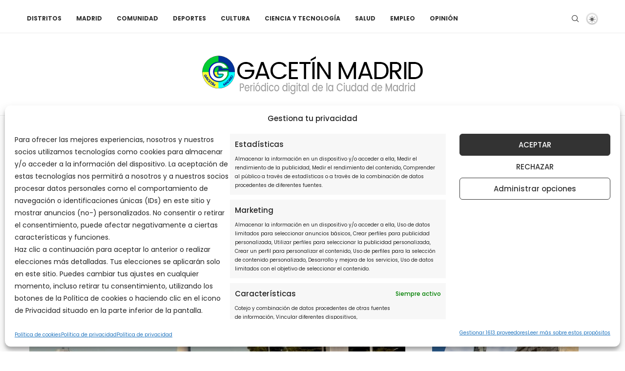

--- FILE ---
content_type: application/javascript
request_url: https://gacetinmadrid.com/wp-content/cache/autoptimize/js/autoptimize_single_45d56b0cf51d10861f0f49101d880936.js
body_size: 111
content:
(function($){'use strict';var PENCI=PENCI||{};PENCI.singlepostscrollin_share=function(){$('.penci-single-block').bind('inview',function(event,visible,topOrBottomOrBoth){var t=$(this);if(visible==true){t.addClass('inview');}else{t.removeClass('inview');}});};$(document).ready(function(){PENCI.singlepostscrollin_share();$('body').on('single_loaded_more',function(){PENCI.singlepostscrollin_share();});});})(jQuery);

--- FILE ---
content_type: application/javascript; charset=utf-8
request_url: https://fundingchoicesmessages.google.com/f/AGSKWxXNwTtlrjXiR-KV5d945d55qk5l0ag2QkOgEMprazgeUQYD6o3mNrtQkNBTxi9kyzTxYdfQ3uPR9rt2mdJmLUDcKQMBQRjT06-HCkqx7_l5h3o41N16uXdzg79rSt7jrGwZSME52oOsiU4u1SRjf2wN8n_SGTHHU8nAmAfCvlvh5zfSymACM0mAp230/_/320x250./ad?cid=_adlesse./468x60./468x72_
body_size: -1287
content:
window['9075fd20-dc87-44ad-9abe-2d4a2a952175'] = true;